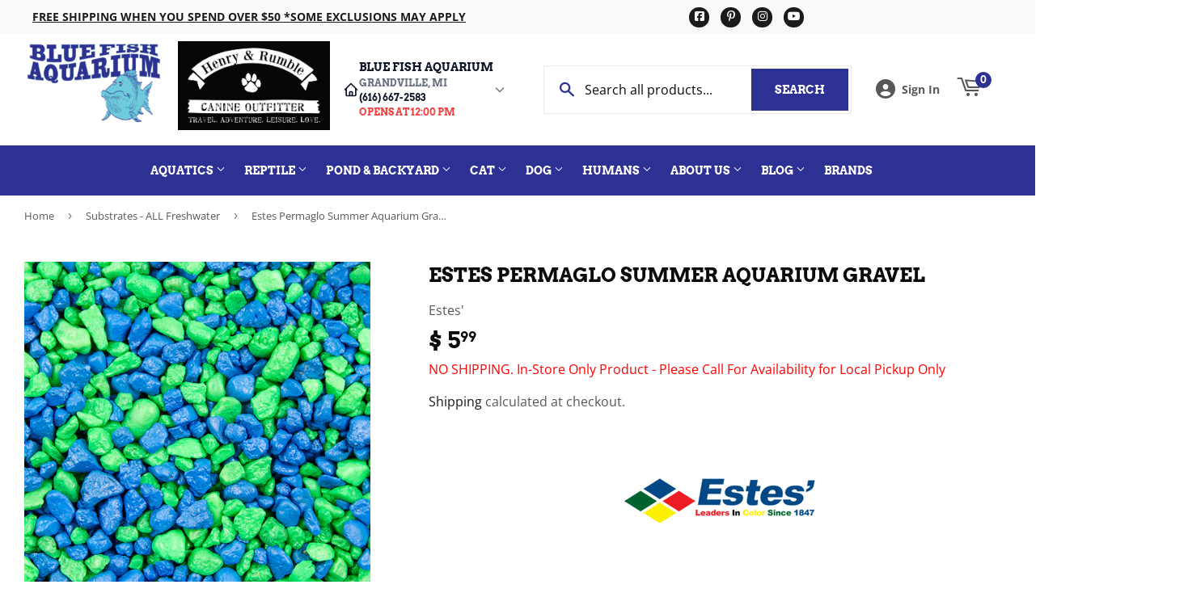

--- FILE ---
content_type: text/javascript; charset=utf-8
request_url: https://bluefishaquarium.com/products/estes-permaglo-summer-aquarium-gravel.js
body_size: 1505
content:
{"id":4937177792647,"title":"Estes Permaglo Summer Aquarium Gravel","handle":"estes-permaglo-summer-aquarium-gravel","description":"\u003cdiv style=\"text-align: center;\"\u003e\u003cimg src=\"https:\/\/cdn.shopify.com\/s\/files\/1\/1233\/2986\/files\/Estes-Company-Logo-Leaders-in-Color_240x240.png?v=1587839685\" alt=\"\"\u003e\u003c\/div\u003e\n\u003cdiv style=\"text-align: center;\"\u003e \u003c\/div\u003e\n\u003cdiv style=\"text-align: left;\"\u003e\n\u003cdiv class=\"uabb-infobox-title-wrap\"\u003e\n\u003ch2 class=\"uabb-infobox-title\"\u003e \u003c\/h2\u003e\n\u003ch3\u003e\u003cstrong\u003ePermaglo\u003c\/strong\u003e\u003c\/h3\u003e\n\u003c\/div\u003e\n\u003cdiv class=\"uabb-infobox-text-wrap\"\u003e\n\u003cdiv class=\"uabb-infobox-text uabb-text-editor\"\u003e\n\u003cp\u003eEstes PermaGlo is a fluorescent colored gravel that really stands out under black lighting! Great for securing tank decorations and adding a bit of neon flair to a more modern aquarium. All Estes products are clear coated, using 100% environmentally-friendly high gloss resin. This state of the art process makes their gravel virtually dust free, making this substrate simple to install into any tank. Non-toxic and safe for use in aquariums, terrariums, and planters.\u003c\/p\u003e\n\u003cul\u003e\n\u003cli\u003eGreat with Glo type lighting\u003c\/li\u003e\n\u003cli\u003eNo need to wash before use\u003c\/li\u003e\n\u003cli\u003eColor Consistency\u003c\/li\u003e\n\u003cli\u003eDurability\u003c\/li\u003e\n\u003cli\u003eStability\u003c\/li\u003e\n\u003cli\u003eMade in America\u003c\/li\u003e\n\u003c\/ul\u003e\n\u003cdiv class=\"uabb-infobox-title-wrap\"\u003e\n\u003cdiv class=\"uabb-infobox-title-wrap\"\u003e\n\u003cdiv class=\"uabb-infobox-text-wrap\"\u003e\n\u003cdiv class=\"uabb-infobox-text uabb-text-editor\"\u003e\n\u003ctable width=\"100%\"\u003e\n\u003ctbody\u003e\n\u003ctr\u003e\n\u003ctd\u003e\u003cspan style=\"color: #2b00ff; text-decoration: underline;\"\u003e\u003cstrong\u003ePermaglo\u003c\/strong\u003e\u003c\/span\u003e\u003c\/td\u003e\n\u003ctd style=\"text-align: center;\"\u003e\u003cspan style=\"color: #2b00ff; text-decoration: underline;\"\u003e\u003cstrong\u003eBFA Item #\u003c\/strong\u003e\u003c\/span\u003e\u003c\/td\u003e\n\u003c\/tr\u003e\n\u003ctr\u003e\n\u003ctd\u003eSummer 5 lb\u003c\/td\u003e\n\u003ctd style=\"text-align: center;\"\u003eES22105\u003c\/td\u003e\n\u003c\/tr\u003e\n\u003c\/tbody\u003e\n\u003c\/table\u003e\n\u003c\/div\u003e\n\u003c\/div\u003e\n\u003c\/div\u003e\n\u003c\/div\u003e\n\u003c\/div\u003e\n\u003c\/div\u003e\n\u003c\/div\u003e\n\u003cp\u003e \u003c\/p\u003e\n\u003cp\u003e\u003cimg src=\"https:\/\/cdn.shopify.com\/s\/files\/1\/1233\/2986\/files\/Made_in_the_USA_2_compact_e7271acc-4fe6-46ec-a203-a96e2c9a4fb0_160x160.jpg?v=1586481595\" alt=\"\"\u003e\u003c\/p\u003e\n\u003ch6 style=\"text-align: right;\"\u003e\u003cspan style=\"color: #e6e6e6;\"\u003eGloFish\u003c\/span\u003e\u003c\/h6\u003e","published_at":"2023-09-26T19:43:48-04:00","created_at":"2020-04-25T16:02:18-04:00","vendor":"Estes'","type":"Freshwater Substrate","tags":["\"Glowing\" Substrates","All Aquatic Products","Brand_Estes","Category_\"Glow\" Products","Category_Freshwater Gravels","Colored Substrates","Freshwater Substrate","In-Store","Made in the USA","Subcategory_\"Glow\" Gravels"],"price":599,"price_min":599,"price_max":599,"available":true,"price_varies":false,"compare_at_price":null,"compare_at_price_min":0,"compare_at_price_max":0,"compare_at_price_varies":false,"variants":[{"id":33939387252871,"title":"Default Title","option1":"Default Title","option2":null,"option3":null,"sku":"5.99 B 470794 346032 ES22105","requires_shipping":true,"taxable":true,"featured_image":null,"available":true,"name":"Estes Permaglo Summer Aquarium Gravel","public_title":null,"options":["Default Title"],"price":599,"weight":2268,"compare_at_price":null,"inventory_quantity":6,"inventory_management":"shopify","inventory_policy":"deny","barcode":"034652221056","requires_selling_plan":false,"selling_plan_allocations":[]}],"images":["\/\/cdn.shopify.com\/s\/files\/1\/1233\/2986\/products\/Permaglo-Summer-2.jpg?v=1766762056"],"featured_image":"\/\/cdn.shopify.com\/s\/files\/1\/1233\/2986\/products\/Permaglo-Summer-2.jpg?v=1766762056","options":[{"name":"Title","position":1,"values":["Default Title"]}],"url":"\/products\/estes-permaglo-summer-aquarium-gravel","media":[{"alt":null,"id":8521740746887,"position":1,"preview_image":{"aspect_ratio":1.0,"height":600,"width":600,"src":"https:\/\/cdn.shopify.com\/s\/files\/1\/1233\/2986\/products\/Permaglo-Summer-2.jpg?v=1766762056"},"aspect_ratio":1.0,"height":600,"media_type":"image","src":"https:\/\/cdn.shopify.com\/s\/files\/1\/1233\/2986\/products\/Permaglo-Summer-2.jpg?v=1766762056","width":600}],"requires_selling_plan":false,"selling_plan_groups":[]}